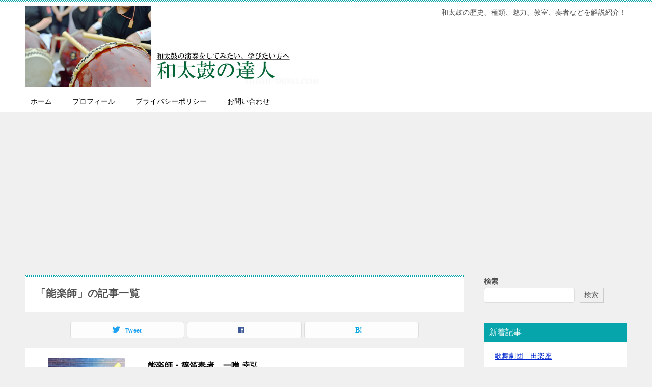

--- FILE ---
content_type: text/html; charset=UTF-8
request_url: https://shishi-taiko.com/tag/%E8%83%BD%E6%A5%BD%E5%B8%AB/
body_size: 13014
content:
<!doctype html>
<html dir="ltr" lang="ja"
	prefix="og: https://ogp.me/ns#"  class="col2">
<head>
	<meta charset="UTF-8">
	<meta name="viewport" content="width=device-width, initial-scale=1">
	<link rel="profile" href="http://gmpg.org/xfn/11">

	<script async src="https://pagead2.googlesyndication.com/pagead/js/adsbygoogle.js?client=ca-pub-8203326946571615"
     crossorigin="anonymous"></script>

	<title>能楽師 - 和太鼓の達人</title>

		<!-- All in One SEO 4.4.2 - aioseo.com -->
		<meta name="robots" content="max-image-preview:large" />
		<link rel="canonical" href="https://shishi-taiko.com/tag/%E8%83%BD%E6%A5%BD%E5%B8%AB/" />
		<meta name="generator" content="All in One SEO (AIOSEO) 4.4.2" />
		<script type="application/ld+json" class="aioseo-schema">
			{"@context":"https:\/\/schema.org","@graph":[{"@type":"BreadcrumbList","@id":"https:\/\/shishi-taiko.com\/tag\/%E8%83%BD%E6%A5%BD%E5%B8%AB\/#breadcrumblist","itemListElement":[{"@type":"ListItem","@id":"https:\/\/shishi-taiko.com\/#listItem","position":1,"item":{"@type":"WebPage","@id":"https:\/\/shishi-taiko.com\/","name":"\u30db\u30fc\u30e0","description":"\u548c\u592a\u9f13\u306e\u6f14\u594f\u3092\u3057\u3066\u307f\u305f\u3044\u30fb\u5b66\u3073\u305f\u3044\u3068\u601d\u3063\u3066\u3044\u308b\u65b9\u3078 \u548c\u592a\u9f13\u306e\u6b74\u53f2\u3001\u7a2e\u985e\u3001\u66f2\u3001\u7df4\u7fd2\u65b9\u6cd5\u3001\u6559\u5ba4\u3001\u594f\u8005\u306a\u3069\u3092\u89e3\u8aac\u7d39\u4ecb","url":"https:\/\/shishi-taiko.com\/"},"nextItem":"https:\/\/shishi-taiko.com\/tag\/%e8%83%bd%e6%a5%bd%e5%b8%ab\/#listItem"},{"@type":"ListItem","@id":"https:\/\/shishi-taiko.com\/tag\/%e8%83%bd%e6%a5%bd%e5%b8%ab\/#listItem","position":2,"item":{"@type":"WebPage","@id":"https:\/\/shishi-taiko.com\/tag\/%e8%83%bd%e6%a5%bd%e5%b8%ab\/","name":"\u80fd\u697d\u5e2b","url":"https:\/\/shishi-taiko.com\/tag\/%e8%83%bd%e6%a5%bd%e5%b8%ab\/"},"previousItem":"https:\/\/shishi-taiko.com\/#listItem"}]},{"@type":"CollectionPage","@id":"https:\/\/shishi-taiko.com\/tag\/%E8%83%BD%E6%A5%BD%E5%B8%AB\/#collectionpage","url":"https:\/\/shishi-taiko.com\/tag\/%E8%83%BD%E6%A5%BD%E5%B8%AB\/","name":"\u80fd\u697d\u5e2b - \u548c\u592a\u9f13\u306e\u9054\u4eba","inLanguage":"ja","isPartOf":{"@id":"https:\/\/shishi-taiko.com\/#website"},"breadcrumb":{"@id":"https:\/\/shishi-taiko.com\/tag\/%E8%83%BD%E6%A5%BD%E5%B8%AB\/#breadcrumblist"}},{"@type":"Organization","@id":"https:\/\/shishi-taiko.com\/#organization","name":"\u548c\u592a\u9f13\u306e\u9054\u4eba","url":"https:\/\/shishi-taiko.com\/","logo":{"@type":"ImageObject","url":"https:\/\/shishi-taiko.com\/wp-content\/uploads\/2022\/07\/center.jpg","@id":"https:\/\/shishi-taiko.com\/#organizationLogo","width":1000,"height":274},"image":{"@id":"https:\/\/shishi-taiko.com\/#organizationLogo"}},{"@type":"WebSite","@id":"https:\/\/shishi-taiko.com\/#website","url":"https:\/\/shishi-taiko.com\/","name":"\u548c\u592a\u9f13\u306e\u9054\u4eba","description":"\u548c\u592a\u9f13\u306e\u6b74\u53f2\u3001\u7a2e\u985e\u3001\u9b45\u529b\u3001\u6559\u5ba4\u3001\u594f\u8005\u306a\u3069\u3092\u89e3\u8aac\u7d39\u4ecb\uff01","inLanguage":"ja","publisher":{"@id":"https:\/\/shishi-taiko.com\/#organization"}}]}
		</script>
		<!-- All in One SEO -->

	<script>
		var shf = 1;
		var lso = 1;
		var ajaxurl = 'https://shishi-taiko.com/wp-admin/admin-ajax.php';
		var sns_cnt = false;
			</script>
	<link rel="alternate" type="application/rss+xml" title="和太鼓の達人 &raquo; フィード" href="https://shishi-taiko.com/feed/" />
<link rel="alternate" type="application/rss+xml" title="和太鼓の達人 &raquo; コメントフィード" href="https://shishi-taiko.com/comments/feed/" />
<link rel="alternate" type="application/rss+xml" title="和太鼓の達人 &raquo; 能楽師 タグのフィード" href="https://shishi-taiko.com/tag/%e8%83%bd%e6%a5%bd%e5%b8%ab/feed/" />
<style id='wp-img-auto-sizes-contain-inline-css' type='text/css'>
img:is([sizes=auto i],[sizes^="auto," i]){contain-intrinsic-size:3000px 1500px}
/*# sourceURL=wp-img-auto-sizes-contain-inline-css */
</style>
<style id='wp-emoji-styles-inline-css' type='text/css'>

	img.wp-smiley, img.emoji {
		display: inline !important;
		border: none !important;
		box-shadow: none !important;
		height: 1em !important;
		width: 1em !important;
		margin: 0 0.07em !important;
		vertical-align: -0.1em !important;
		background: none !important;
		padding: 0 !important;
	}
/*# sourceURL=wp-emoji-styles-inline-css */
</style>
<style id='wp-block-library-inline-css' type='text/css'>
:root{--wp-block-synced-color:#7a00df;--wp-block-synced-color--rgb:122,0,223;--wp-bound-block-color:var(--wp-block-synced-color);--wp-editor-canvas-background:#ddd;--wp-admin-theme-color:#007cba;--wp-admin-theme-color--rgb:0,124,186;--wp-admin-theme-color-darker-10:#006ba1;--wp-admin-theme-color-darker-10--rgb:0,107,160.5;--wp-admin-theme-color-darker-20:#005a87;--wp-admin-theme-color-darker-20--rgb:0,90,135;--wp-admin-border-width-focus:2px}@media (min-resolution:192dpi){:root{--wp-admin-border-width-focus:1.5px}}.wp-element-button{cursor:pointer}:root .has-very-light-gray-background-color{background-color:#eee}:root .has-very-dark-gray-background-color{background-color:#313131}:root .has-very-light-gray-color{color:#eee}:root .has-very-dark-gray-color{color:#313131}:root .has-vivid-green-cyan-to-vivid-cyan-blue-gradient-background{background:linear-gradient(135deg,#00d084,#0693e3)}:root .has-purple-crush-gradient-background{background:linear-gradient(135deg,#34e2e4,#4721fb 50%,#ab1dfe)}:root .has-hazy-dawn-gradient-background{background:linear-gradient(135deg,#faaca8,#dad0ec)}:root .has-subdued-olive-gradient-background{background:linear-gradient(135deg,#fafae1,#67a671)}:root .has-atomic-cream-gradient-background{background:linear-gradient(135deg,#fdd79a,#004a59)}:root .has-nightshade-gradient-background{background:linear-gradient(135deg,#330968,#31cdcf)}:root .has-midnight-gradient-background{background:linear-gradient(135deg,#020381,#2874fc)}:root{--wp--preset--font-size--normal:16px;--wp--preset--font-size--huge:42px}.has-regular-font-size{font-size:1em}.has-larger-font-size{font-size:2.625em}.has-normal-font-size{font-size:var(--wp--preset--font-size--normal)}.has-huge-font-size{font-size:var(--wp--preset--font-size--huge)}.has-text-align-center{text-align:center}.has-text-align-left{text-align:left}.has-text-align-right{text-align:right}.has-fit-text{white-space:nowrap!important}#end-resizable-editor-section{display:none}.aligncenter{clear:both}.items-justified-left{justify-content:flex-start}.items-justified-center{justify-content:center}.items-justified-right{justify-content:flex-end}.items-justified-space-between{justify-content:space-between}.screen-reader-text{border:0;clip-path:inset(50%);height:1px;margin:-1px;overflow:hidden;padding:0;position:absolute;width:1px;word-wrap:normal!important}.screen-reader-text:focus{background-color:#ddd;clip-path:none;color:#444;display:block;font-size:1em;height:auto;left:5px;line-height:normal;padding:15px 23px 14px;text-decoration:none;top:5px;width:auto;z-index:100000}html :where(.has-border-color){border-style:solid}html :where([style*=border-top-color]){border-top-style:solid}html :where([style*=border-right-color]){border-right-style:solid}html :where([style*=border-bottom-color]){border-bottom-style:solid}html :where([style*=border-left-color]){border-left-style:solid}html :where([style*=border-width]){border-style:solid}html :where([style*=border-top-width]){border-top-style:solid}html :where([style*=border-right-width]){border-right-style:solid}html :where([style*=border-bottom-width]){border-bottom-style:solid}html :where([style*=border-left-width]){border-left-style:solid}html :where(img[class*=wp-image-]){height:auto;max-width:100%}:where(figure){margin:0 0 1em}html :where(.is-position-sticky){--wp-admin--admin-bar--position-offset:var(--wp-admin--admin-bar--height,0px)}@media screen and (max-width:600px){html :where(.is-position-sticky){--wp-admin--admin-bar--position-offset:0px}}

/*# sourceURL=wp-block-library-inline-css */
</style><style id='wp-block-archives-inline-css' type='text/css'>
.wp-block-archives{box-sizing:border-box}.wp-block-archives-dropdown label{display:block}
/*# sourceURL=https://shishi-taiko.com/wp-includes/blocks/archives/style.min.css */
</style>
<style id='wp-block-categories-inline-css' type='text/css'>
.wp-block-categories{box-sizing:border-box}.wp-block-categories.alignleft{margin-right:2em}.wp-block-categories.alignright{margin-left:2em}.wp-block-categories.wp-block-categories-dropdown.aligncenter{text-align:center}.wp-block-categories .wp-block-categories__label{display:block;width:100%}
/*# sourceURL=https://shishi-taiko.com/wp-includes/blocks/categories/style.min.css */
</style>
<style id='wp-block-heading-inline-css' type='text/css'>
h1:where(.wp-block-heading).has-background,h2:where(.wp-block-heading).has-background,h3:where(.wp-block-heading).has-background,h4:where(.wp-block-heading).has-background,h5:where(.wp-block-heading).has-background,h6:where(.wp-block-heading).has-background{padding:1.25em 2.375em}h1.has-text-align-left[style*=writing-mode]:where([style*=vertical-lr]),h1.has-text-align-right[style*=writing-mode]:where([style*=vertical-rl]),h2.has-text-align-left[style*=writing-mode]:where([style*=vertical-lr]),h2.has-text-align-right[style*=writing-mode]:where([style*=vertical-rl]),h3.has-text-align-left[style*=writing-mode]:where([style*=vertical-lr]),h3.has-text-align-right[style*=writing-mode]:where([style*=vertical-rl]),h4.has-text-align-left[style*=writing-mode]:where([style*=vertical-lr]),h4.has-text-align-right[style*=writing-mode]:where([style*=vertical-rl]),h5.has-text-align-left[style*=writing-mode]:where([style*=vertical-lr]),h5.has-text-align-right[style*=writing-mode]:where([style*=vertical-rl]),h6.has-text-align-left[style*=writing-mode]:where([style*=vertical-lr]),h6.has-text-align-right[style*=writing-mode]:where([style*=vertical-rl]){rotate:180deg}
/*# sourceURL=https://shishi-taiko.com/wp-includes/blocks/heading/style.min.css */
</style>
<style id='wp-block-latest-posts-inline-css' type='text/css'>
.wp-block-latest-posts{box-sizing:border-box}.wp-block-latest-posts.alignleft{margin-right:2em}.wp-block-latest-posts.alignright{margin-left:2em}.wp-block-latest-posts.wp-block-latest-posts__list{list-style:none}.wp-block-latest-posts.wp-block-latest-posts__list li{clear:both;overflow-wrap:break-word}.wp-block-latest-posts.is-grid{display:flex;flex-wrap:wrap}.wp-block-latest-posts.is-grid li{margin:0 1.25em 1.25em 0;width:100%}@media (min-width:600px){.wp-block-latest-posts.columns-2 li{width:calc(50% - .625em)}.wp-block-latest-posts.columns-2 li:nth-child(2n){margin-right:0}.wp-block-latest-posts.columns-3 li{width:calc(33.33333% - .83333em)}.wp-block-latest-posts.columns-3 li:nth-child(3n){margin-right:0}.wp-block-latest-posts.columns-4 li{width:calc(25% - .9375em)}.wp-block-latest-posts.columns-4 li:nth-child(4n){margin-right:0}.wp-block-latest-posts.columns-5 li{width:calc(20% - 1em)}.wp-block-latest-posts.columns-5 li:nth-child(5n){margin-right:0}.wp-block-latest-posts.columns-6 li{width:calc(16.66667% - 1.04167em)}.wp-block-latest-posts.columns-6 li:nth-child(6n){margin-right:0}}:root :where(.wp-block-latest-posts.is-grid){padding:0}:root :where(.wp-block-latest-posts.wp-block-latest-posts__list){padding-left:0}.wp-block-latest-posts__post-author,.wp-block-latest-posts__post-date{display:block;font-size:.8125em}.wp-block-latest-posts__post-excerpt,.wp-block-latest-posts__post-full-content{margin-bottom:1em;margin-top:.5em}.wp-block-latest-posts__featured-image a{display:inline-block}.wp-block-latest-posts__featured-image img{height:auto;max-width:100%;width:auto}.wp-block-latest-posts__featured-image.alignleft{float:left;margin-right:1em}.wp-block-latest-posts__featured-image.alignright{float:right;margin-left:1em}.wp-block-latest-posts__featured-image.aligncenter{margin-bottom:1em;text-align:center}
/*# sourceURL=https://shishi-taiko.com/wp-includes/blocks/latest-posts/style.min.css */
</style>
<style id='wp-block-search-inline-css' type='text/css'>
.wp-block-search__button{margin-left:10px;word-break:normal}.wp-block-search__button.has-icon{line-height:0}.wp-block-search__button svg{height:1.25em;min-height:24px;min-width:24px;width:1.25em;fill:currentColor;vertical-align:text-bottom}:where(.wp-block-search__button){border:1px solid #ccc;padding:6px 10px}.wp-block-search__inside-wrapper{display:flex;flex:auto;flex-wrap:nowrap;max-width:100%}.wp-block-search__label{width:100%}.wp-block-search.wp-block-search__button-only .wp-block-search__button{box-sizing:border-box;display:flex;flex-shrink:0;justify-content:center;margin-left:0;max-width:100%}.wp-block-search.wp-block-search__button-only .wp-block-search__inside-wrapper{min-width:0!important;transition-property:width}.wp-block-search.wp-block-search__button-only .wp-block-search__input{flex-basis:100%;transition-duration:.3s}.wp-block-search.wp-block-search__button-only.wp-block-search__searchfield-hidden,.wp-block-search.wp-block-search__button-only.wp-block-search__searchfield-hidden .wp-block-search__inside-wrapper{overflow:hidden}.wp-block-search.wp-block-search__button-only.wp-block-search__searchfield-hidden .wp-block-search__input{border-left-width:0!important;border-right-width:0!important;flex-basis:0;flex-grow:0;margin:0;min-width:0!important;padding-left:0!important;padding-right:0!important;width:0!important}:where(.wp-block-search__input){appearance:none;border:1px solid #949494;flex-grow:1;font-family:inherit;font-size:inherit;font-style:inherit;font-weight:inherit;letter-spacing:inherit;line-height:inherit;margin-left:0;margin-right:0;min-width:3rem;padding:8px;text-decoration:unset!important;text-transform:inherit}:where(.wp-block-search__button-inside .wp-block-search__inside-wrapper){background-color:#fff;border:1px solid #949494;box-sizing:border-box;padding:4px}:where(.wp-block-search__button-inside .wp-block-search__inside-wrapper) .wp-block-search__input{border:none;border-radius:0;padding:0 4px}:where(.wp-block-search__button-inside .wp-block-search__inside-wrapper) .wp-block-search__input:focus{outline:none}:where(.wp-block-search__button-inside .wp-block-search__inside-wrapper) :where(.wp-block-search__button){padding:4px 8px}.wp-block-search.aligncenter .wp-block-search__inside-wrapper{margin:auto}.wp-block[data-align=right] .wp-block-search.wp-block-search__button-only .wp-block-search__inside-wrapper{float:right}
/*# sourceURL=https://shishi-taiko.com/wp-includes/blocks/search/style.min.css */
</style>
<style id='wp-block-search-theme-inline-css' type='text/css'>
.wp-block-search .wp-block-search__label{font-weight:700}.wp-block-search__button{border:1px solid #ccc;padding:.375em .625em}
/*# sourceURL=https://shishi-taiko.com/wp-includes/blocks/search/theme.min.css */
</style>
<style id='wp-block-group-inline-css' type='text/css'>
.wp-block-group{box-sizing:border-box}:where(.wp-block-group.wp-block-group-is-layout-constrained){position:relative}
/*# sourceURL=https://shishi-taiko.com/wp-includes/blocks/group/style.min.css */
</style>
<style id='wp-block-group-theme-inline-css' type='text/css'>
:where(.wp-block-group.has-background){padding:1.25em 2.375em}
/*# sourceURL=https://shishi-taiko.com/wp-includes/blocks/group/theme.min.css */
</style>
<style id='global-styles-inline-css' type='text/css'>
:root{--wp--preset--aspect-ratio--square: 1;--wp--preset--aspect-ratio--4-3: 4/3;--wp--preset--aspect-ratio--3-4: 3/4;--wp--preset--aspect-ratio--3-2: 3/2;--wp--preset--aspect-ratio--2-3: 2/3;--wp--preset--aspect-ratio--16-9: 16/9;--wp--preset--aspect-ratio--9-16: 9/16;--wp--preset--color--black: #000000;--wp--preset--color--cyan-bluish-gray: #abb8c3;--wp--preset--color--white: #ffffff;--wp--preset--color--pale-pink: #f78da7;--wp--preset--color--vivid-red: #cf2e2e;--wp--preset--color--luminous-vivid-orange: #ff6900;--wp--preset--color--luminous-vivid-amber: #fcb900;--wp--preset--color--light-green-cyan: #7bdcb5;--wp--preset--color--vivid-green-cyan: #00d084;--wp--preset--color--pale-cyan-blue: #8ed1fc;--wp--preset--color--vivid-cyan-blue: #0693e3;--wp--preset--color--vivid-purple: #9b51e0;--wp--preset--gradient--vivid-cyan-blue-to-vivid-purple: linear-gradient(135deg,rgb(6,147,227) 0%,rgb(155,81,224) 100%);--wp--preset--gradient--light-green-cyan-to-vivid-green-cyan: linear-gradient(135deg,rgb(122,220,180) 0%,rgb(0,208,130) 100%);--wp--preset--gradient--luminous-vivid-amber-to-luminous-vivid-orange: linear-gradient(135deg,rgb(252,185,0) 0%,rgb(255,105,0) 100%);--wp--preset--gradient--luminous-vivid-orange-to-vivid-red: linear-gradient(135deg,rgb(255,105,0) 0%,rgb(207,46,46) 100%);--wp--preset--gradient--very-light-gray-to-cyan-bluish-gray: linear-gradient(135deg,rgb(238,238,238) 0%,rgb(169,184,195) 100%);--wp--preset--gradient--cool-to-warm-spectrum: linear-gradient(135deg,rgb(74,234,220) 0%,rgb(151,120,209) 20%,rgb(207,42,186) 40%,rgb(238,44,130) 60%,rgb(251,105,98) 80%,rgb(254,248,76) 100%);--wp--preset--gradient--blush-light-purple: linear-gradient(135deg,rgb(255,206,236) 0%,rgb(152,150,240) 100%);--wp--preset--gradient--blush-bordeaux: linear-gradient(135deg,rgb(254,205,165) 0%,rgb(254,45,45) 50%,rgb(107,0,62) 100%);--wp--preset--gradient--luminous-dusk: linear-gradient(135deg,rgb(255,203,112) 0%,rgb(199,81,192) 50%,rgb(65,88,208) 100%);--wp--preset--gradient--pale-ocean: linear-gradient(135deg,rgb(255,245,203) 0%,rgb(182,227,212) 50%,rgb(51,167,181) 100%);--wp--preset--gradient--electric-grass: linear-gradient(135deg,rgb(202,248,128) 0%,rgb(113,206,126) 100%);--wp--preset--gradient--midnight: linear-gradient(135deg,rgb(2,3,129) 0%,rgb(40,116,252) 100%);--wp--preset--font-size--small: 13px;--wp--preset--font-size--medium: 20px;--wp--preset--font-size--large: 36px;--wp--preset--font-size--x-large: 42px;--wp--preset--spacing--20: 0.44rem;--wp--preset--spacing--30: 0.67rem;--wp--preset--spacing--40: 1rem;--wp--preset--spacing--50: 1.5rem;--wp--preset--spacing--60: 2.25rem;--wp--preset--spacing--70: 3.38rem;--wp--preset--spacing--80: 5.06rem;--wp--preset--shadow--natural: 6px 6px 9px rgba(0, 0, 0, 0.2);--wp--preset--shadow--deep: 12px 12px 50px rgba(0, 0, 0, 0.4);--wp--preset--shadow--sharp: 6px 6px 0px rgba(0, 0, 0, 0.2);--wp--preset--shadow--outlined: 6px 6px 0px -3px rgb(255, 255, 255), 6px 6px rgb(0, 0, 0);--wp--preset--shadow--crisp: 6px 6px 0px rgb(0, 0, 0);}:where(.is-layout-flex){gap: 0.5em;}:where(.is-layout-grid){gap: 0.5em;}body .is-layout-flex{display: flex;}.is-layout-flex{flex-wrap: wrap;align-items: center;}.is-layout-flex > :is(*, div){margin: 0;}body .is-layout-grid{display: grid;}.is-layout-grid > :is(*, div){margin: 0;}:where(.wp-block-columns.is-layout-flex){gap: 2em;}:where(.wp-block-columns.is-layout-grid){gap: 2em;}:where(.wp-block-post-template.is-layout-flex){gap: 1.25em;}:where(.wp-block-post-template.is-layout-grid){gap: 1.25em;}.has-black-color{color: var(--wp--preset--color--black) !important;}.has-cyan-bluish-gray-color{color: var(--wp--preset--color--cyan-bluish-gray) !important;}.has-white-color{color: var(--wp--preset--color--white) !important;}.has-pale-pink-color{color: var(--wp--preset--color--pale-pink) !important;}.has-vivid-red-color{color: var(--wp--preset--color--vivid-red) !important;}.has-luminous-vivid-orange-color{color: var(--wp--preset--color--luminous-vivid-orange) !important;}.has-luminous-vivid-amber-color{color: var(--wp--preset--color--luminous-vivid-amber) !important;}.has-light-green-cyan-color{color: var(--wp--preset--color--light-green-cyan) !important;}.has-vivid-green-cyan-color{color: var(--wp--preset--color--vivid-green-cyan) !important;}.has-pale-cyan-blue-color{color: var(--wp--preset--color--pale-cyan-blue) !important;}.has-vivid-cyan-blue-color{color: var(--wp--preset--color--vivid-cyan-blue) !important;}.has-vivid-purple-color{color: var(--wp--preset--color--vivid-purple) !important;}.has-black-background-color{background-color: var(--wp--preset--color--black) !important;}.has-cyan-bluish-gray-background-color{background-color: var(--wp--preset--color--cyan-bluish-gray) !important;}.has-white-background-color{background-color: var(--wp--preset--color--white) !important;}.has-pale-pink-background-color{background-color: var(--wp--preset--color--pale-pink) !important;}.has-vivid-red-background-color{background-color: var(--wp--preset--color--vivid-red) !important;}.has-luminous-vivid-orange-background-color{background-color: var(--wp--preset--color--luminous-vivid-orange) !important;}.has-luminous-vivid-amber-background-color{background-color: var(--wp--preset--color--luminous-vivid-amber) !important;}.has-light-green-cyan-background-color{background-color: var(--wp--preset--color--light-green-cyan) !important;}.has-vivid-green-cyan-background-color{background-color: var(--wp--preset--color--vivid-green-cyan) !important;}.has-pale-cyan-blue-background-color{background-color: var(--wp--preset--color--pale-cyan-blue) !important;}.has-vivid-cyan-blue-background-color{background-color: var(--wp--preset--color--vivid-cyan-blue) !important;}.has-vivid-purple-background-color{background-color: var(--wp--preset--color--vivid-purple) !important;}.has-black-border-color{border-color: var(--wp--preset--color--black) !important;}.has-cyan-bluish-gray-border-color{border-color: var(--wp--preset--color--cyan-bluish-gray) !important;}.has-white-border-color{border-color: var(--wp--preset--color--white) !important;}.has-pale-pink-border-color{border-color: var(--wp--preset--color--pale-pink) !important;}.has-vivid-red-border-color{border-color: var(--wp--preset--color--vivid-red) !important;}.has-luminous-vivid-orange-border-color{border-color: var(--wp--preset--color--luminous-vivid-orange) !important;}.has-luminous-vivid-amber-border-color{border-color: var(--wp--preset--color--luminous-vivid-amber) !important;}.has-light-green-cyan-border-color{border-color: var(--wp--preset--color--light-green-cyan) !important;}.has-vivid-green-cyan-border-color{border-color: var(--wp--preset--color--vivid-green-cyan) !important;}.has-pale-cyan-blue-border-color{border-color: var(--wp--preset--color--pale-cyan-blue) !important;}.has-vivid-cyan-blue-border-color{border-color: var(--wp--preset--color--vivid-cyan-blue) !important;}.has-vivid-purple-border-color{border-color: var(--wp--preset--color--vivid-purple) !important;}.has-vivid-cyan-blue-to-vivid-purple-gradient-background{background: var(--wp--preset--gradient--vivid-cyan-blue-to-vivid-purple) !important;}.has-light-green-cyan-to-vivid-green-cyan-gradient-background{background: var(--wp--preset--gradient--light-green-cyan-to-vivid-green-cyan) !important;}.has-luminous-vivid-amber-to-luminous-vivid-orange-gradient-background{background: var(--wp--preset--gradient--luminous-vivid-amber-to-luminous-vivid-orange) !important;}.has-luminous-vivid-orange-to-vivid-red-gradient-background{background: var(--wp--preset--gradient--luminous-vivid-orange-to-vivid-red) !important;}.has-very-light-gray-to-cyan-bluish-gray-gradient-background{background: var(--wp--preset--gradient--very-light-gray-to-cyan-bluish-gray) !important;}.has-cool-to-warm-spectrum-gradient-background{background: var(--wp--preset--gradient--cool-to-warm-spectrum) !important;}.has-blush-light-purple-gradient-background{background: var(--wp--preset--gradient--blush-light-purple) !important;}.has-blush-bordeaux-gradient-background{background: var(--wp--preset--gradient--blush-bordeaux) !important;}.has-luminous-dusk-gradient-background{background: var(--wp--preset--gradient--luminous-dusk) !important;}.has-pale-ocean-gradient-background{background: var(--wp--preset--gradient--pale-ocean) !important;}.has-electric-grass-gradient-background{background: var(--wp--preset--gradient--electric-grass) !important;}.has-midnight-gradient-background{background: var(--wp--preset--gradient--midnight) !important;}.has-small-font-size{font-size: var(--wp--preset--font-size--small) !important;}.has-medium-font-size{font-size: var(--wp--preset--font-size--medium) !important;}.has-large-font-size{font-size: var(--wp--preset--font-size--large) !important;}.has-x-large-font-size{font-size: var(--wp--preset--font-size--x-large) !important;}
/*# sourceURL=global-styles-inline-css */
</style>

<style id='classic-theme-styles-inline-css' type='text/css'>
/*! This file is auto-generated */
.wp-block-button__link{color:#fff;background-color:#32373c;border-radius:9999px;box-shadow:none;text-decoration:none;padding:calc(.667em + 2px) calc(1.333em + 2px);font-size:1.125em}.wp-block-file__button{background:#32373c;color:#fff;text-decoration:none}
/*# sourceURL=/wp-includes/css/classic-themes.min.css */
</style>
<link rel='stylesheet' id='contact-form-7-css' href='https://shishi-taiko.com/wp-content/plugins/contact-form-7/includes/css/styles.css?ver=5.7.7' type='text/css' media='all' />
<link rel='stylesheet' id='keni-style-css' href='https://shishi-taiko.com/wp-content/themes/keni80_wp_standard_all_202207230648/style.css?ver=6.9' type='text/css' media='all' />
<link rel='stylesheet' id='keni_base-css' href='https://shishi-taiko.com/wp-content/themes/keni80_wp_standard_all_202207230648/base.css?ver=6.9' type='text/css' media='all' />
<link rel='stylesheet' id='keni-advanced-css' href='https://shishi-taiko.com/wp-content/themes/keni80_wp_standard_all_202207230648/advanced.css?ver=6.9' type='text/css' media='all' />
<link rel='stylesheet' id='keni_base_default-css' href='https://shishi-taiko.com/wp-content/themes/keni80_wp_standard_all_202207230648/default-style.css?ver=6.9' type='text/css' media='all' />
<link rel='stylesheet' id='recent-posts-widget-with-thumbnails-public-style-css' href='https://shishi-taiko.com/wp-content/plugins/recent-posts-widget-with-thumbnails/public.css?ver=7.1.1' type='text/css' media='all' />
<link rel="canonical" href="http://shishi-taiko.com/tag/%e8%83%bd%e6%a5%bd%e5%b8%ab/" />
<link rel="https://api.w.org/" href="https://shishi-taiko.com/wp-json/" /><link rel="alternate" title="JSON" type="application/json" href="https://shishi-taiko.com/wp-json/wp/v2/tags/580" /><link rel="EditURI" type="application/rsd+xml" title="RSD" href="https://shishi-taiko.com/xmlrpc.php?rsd" />
<meta name="description" content="和太鼓の達人の「能楽師」の記事一覧です。和太鼓の歴史、種類、魅力、教室、奏者などを解説紹介！">
		<!--OGP-->
		<meta property="og:type" content="article" />
<meta property="og:url" content="https://shishi-taiko.com/tag/%e8%83%bd%e6%a5%bd%e5%b8%ab/" />
		<meta property="og:title" content="「能楽師」の記事一覧"/>
		<meta property="og:description" content="和太鼓の達人の「能楽師」の記事一覧です。和太鼓の歴史、種類、魅力、教室、奏者などを解説紹介！">
		<meta property="og:site_name" content="和太鼓の達人">
		<meta property="og:image" content="">
				<meta property="og:locale" content="ja_JP">
				<!--OGP-->
		<!-- この URL で利用できる AMP HTML バージョンはありません。 --><link rel="icon" href="https://shishi-taiko.com/wp-content/uploads/2022/07/002-6-768x576-2-e1658634823800-150x150.jpg" sizes="32x32" />
<link rel="icon" href="https://shishi-taiko.com/wp-content/uploads/2022/07/002-6-768x576-2-e1658634823800-300x300.jpg" sizes="192x192" />
<link rel="apple-touch-icon" href="https://shishi-taiko.com/wp-content/uploads/2022/07/002-6-768x576-2-e1658634823800-300x300.jpg" />
<meta name="msapplication-TileImage" content="https://shishi-taiko.com/wp-content/uploads/2022/07/002-6-768x576-2-e1658634823800-300x300.jpg" />
</head>

<body class="archive tag tag-580 wp-custom-logo wp-theme-keni80_wp_standard_all_202207230648"><!--ページの属性-->

<div id="top" class="keni-container">

<!--▼▼ ヘッダー ▼▼-->
<div class="keni-header_wrap">
	<div class="keni-header_outer">
		
		<header class="keni-header keni-header_col1">
			<div class="keni-header_inner">

							<p class="site-title"><a href="https://shishi-taiko.com/" rel="home"><img src="https://shishi-taiko.com/wp-content/uploads/2022/07/center.jpg" alt="和太鼓の達人"width='1000' height='274'></a></p>
			
			<div class="keni-header_cont">
			<p class="site-description">和太鼓の歴史、種類、魅力、教室、奏者などを解説紹介！</p>			</div>

			</div><!--keni-header_inner-->
		</header><!--keni-header-->	</div><!--keni-header_outer-->
</div><!--keni-header_wrap-->
<!--▲▲ ヘッダー ▲▲-->

<div id="click-space"></div>

<!--▼▼ グローバルナビ ▼▼-->
<div class="keni-gnav_wrap">
	<div class="keni-gnav_outer">
		<nav class="keni-gnav">
			<div class="keni-gnav_inner">

				<ul id="menu" class="keni-gnav_cont">
				<li id="menu-item-6404" class="menu-item menu-item-type-custom menu-item-object-custom menu-item-home menu-item-6404"><a href="https://shishi-taiko.com/">ホーム</a></li>
<li id="menu-item-6407" class="menu-item menu-item-type-post_type menu-item-object-page menu-item-6407"><a href="https://shishi-taiko.com/profile/">プロフィール</a></li>
<li id="menu-item-6406" class="menu-item menu-item-type-post_type menu-item-object-page menu-item-6406"><a href="https://shishi-taiko.com/%e3%83%97%e3%83%a9%e3%82%a4%e3%83%90%e3%82%b7%e3%83%bc%e3%83%9d%e3%83%aa%e3%82%b7%e3%83%bc/">プライバシーポリシー</a></li>
<li id="menu-item-6405" class="menu-item menu-item-type-post_type menu-item-object-page menu-item-6405"><a href="https://shishi-taiko.com/%e3%81%8a%e5%95%8f%e3%81%84%e5%90%88%e3%82%8f%e3%81%9b/">お問い合わせ</a></li>
				<li class="menu-search"><div class="search-box">
	<form role="search" method="get" id="keni_search" class="searchform" action="https://shishi-taiko.com/">
		<input type="text" value="" name="s" aria-label="検索"><button class="btn-search"><img src="https://shishi-taiko.com/wp-content/themes/keni80_wp_standard_all_202207230648/images/icon/search_black.svg" width="18" height="18" alt="検索"></button>
	</form>
</div></li>
				</ul>
			</div>
			<div class="keni-gnav_btn_wrap">
				<div class="keni-gnav_btn"><span class="keni-gnav_btn_icon-open"></span></div>
			</div>
		</nav>
	</div>
</div>



<div class="keni-main_wrap">
	<div class="keni-main_outer">
		<!--▼▼ メインコンテンツ ▼▼-->
		<main id="main" class="keni-main">
			<div class="keni-main_inner">
				<div class="archive_title_wrap">
					<h1 class="archive_title">「能楽師」の記事一覧</h1>				</div>

				<aside class="free-area free-area_before-title">
									</aside><!-- #secondary -->

																<aside class="sns-btn_wrap sns-btn_wrap_s">
                    		<div class="sns-btn_tw" data-url="https://shishi-taiko.com/tag/%e8%83%bd%e6%a5%bd%e5%b8%ab/" data-title="%E3%80%8C%E8%83%BD%E6%A5%BD%E5%B8%AB%E3%80%8D%E3%81%AE%E8%A8%98%E4%BA%8B%E4%B8%80%E8%A6%A7"></div>
		<div class="sns-btn_fb" data-url="https://shishi-taiko.com/tag/%e8%83%bd%e6%a5%bd%e5%b8%ab/" data-title="%E3%80%8C%E8%83%BD%E6%A5%BD%E5%B8%AB%E3%80%8D%E3%81%AE%E8%A8%98%E4%BA%8B%E4%B8%80%E8%A6%A7"></div>
		<div class="sns-btn_hatena" data-url="https://shishi-taiko.com/tag/%e8%83%bd%e6%a5%bd%e5%b8%ab/" data-title="%E3%80%8C%E8%83%BD%E6%A5%BD%E5%B8%AB%E3%80%8D%E3%81%AE%E8%A8%98%E4%BA%8B%E4%B8%80%E8%A6%A7"></div>
						</aside>
				
										<div class="keni-section_wrap keni-section_wrap_style02"><div class="keni-section"><div class="entry-list entry-list_style01">
<article id="post-5593" class="post-5593 post type-post status-publish format-standard has-post-thumbnail category-ensou category-puro tag-562 tag-579 tag-580 entry-list_item">
	<div class="entry">
		<figure class="entry_thumb">
			<a href="https://shishi-taiko.com/2019/12/20/issoyukihiro/">
								<img width="150" height="150" src="https://shishi-taiko.com/wp-content/uploads/2019/12/0ffa83bf26105bd4559430e3cdb1b9cc_s-150x150-1.jpg" class="attachment-post-thumbnail size-post-thumbnail wp-post-image" alt="" loading="lazy" decoding="async" />								</a>
		</figure>
		<div class="entry_inner">
			<h2 class="entry_title"><a href="https://shishi-taiko.com/2019/12/20/issoyukihiro/">能楽師・篠笛奏者　一噌 幸弘</a></h2>
			<div class="entry_status">
		<ul class="entry_date">
		<li class="entry_date_item">更新日：<time itemprop="dateModified" datetime="2022-07-31T04:11:51+09:00" content="2022-07-31T04:11:51+09:00">2022年7月31日</time></li>		<li class="entry_date_item">公開日：<time itemprop="datePublished" datetime="2019-12-20T00:50:02+09:00" content="2019-12-20T00:50:02+09:00">2019年12月20日</time></li>	</ul>
		<ul class="entry_category">
		<li class="entry_category_item ensou" style="background-color: #f0efe9;"><a href="https://shishi-taiko.com/category/ensou/" style="color: #0329ce;">和太鼓をはじめたい方へ</a></li><li class="entry_category_item puro" style="background-color: #f0efe9;"><a href="https://shishi-taiko.com/category/ensou/puro/" style="color: #0329ce;">和太鼓のプロ</a></li>	</ul>
</div>
			<div class="entry_description">
			能楽師として第一線で活躍する一方、篠笛、自ら考案した田楽笛など和洋各種の笛のもつ可能性をひろげるべく演奏・作曲活動を行っています。その研ぎ澄まされた一音が切り開く世界は日本の伝統音楽・西洋音楽といった古今東西のジャンルの壁を突き破り、普遍的で可能性に満ちた豊かな表現として世界中から注目を集めています。			</div>
			<div class="ently_read-more">
				<a href="https://shishi-taiko.com/2019/12/20/issoyukihiro/" class="btn dir-arw_r"><span class="icon_arrow_s_right"></span>続きを読む</a>
			</div>
		</div>
				<aside class="sns-btn_wrap">
			<div class="sns-btn_tw" data-url="https://shishi-taiko.com/2019/12/20/issoyukihiro/" data-title="%E8%83%BD%E6%A5%BD%E5%B8%AB+-+%E5%92%8C%E5%A4%AA%E9%BC%93%E3%81%AE%E9%81%94%E4%BA%BA"></div>
		<div class="sns-btn_fb" data-url="https://shishi-taiko.com/2019/12/20/issoyukihiro/" data-title="%E8%83%BD%E6%A5%BD%E5%B8%AB+-+%E5%92%8C%E5%A4%AA%E9%BC%93%E3%81%AE%E9%81%94%E4%BA%BA"></div>
		<div class="sns-btn_hatena" data-url="https://shishi-taiko.com/2019/12/20/issoyukihiro/" data-title="%E8%83%BD%E6%A5%BD%E5%B8%AB+-+%E5%92%8C%E5%A4%AA%E9%BC%93%E3%81%AE%E9%81%94%E4%BA%BA"></div>
		</aside>			</div>
</article>
</div></div></div>
			<aside class="free-area free-area_after-cont">
							</aside><!-- #secondary -->
		</div><!--keni-main_inner-->
	</main><!--keni-main-->


<aside id="secondary" class="keni-sub">
	<div id="block-2" class="keni-section_wrap widget widget_block widget_search"><section class="keni-section"><form role="search" method="get" action="https://shishi-taiko.com/" class="wp-block-search__button-outside wp-block-search__text-button wp-block-search"    ><label class="wp-block-search__label" for="wp-block-search__input-1" >検索</label><div class="wp-block-search__inside-wrapper" ><input class="wp-block-search__input" id="wp-block-search__input-1" placeholder="" value="" type="search" name="s" required /><button aria-label="検索" class="wp-block-search__button wp-element-button" type="submit" >検索</button></div></form></section></div><div id="block-4" class="keni-section_wrap widget widget_block"><section class="keni-section">
<div class="wp-block-group"><div class="wp-block-group__inner-container is-layout-flow wp-block-group-is-layout-flow">
<h2 class="wp-block-heading">新着記事</h2>


<ul class="wp-block-latest-posts__list wp-block-latest-posts"><li><a class="wp-block-latest-posts__post-title" href="https://shishi-taiko.com/2022/10/28/dengakuza/">歌舞劇団　田楽座</a></li>
<li><a class="wp-block-latest-posts__post-title" href="https://shishi-taiko.com/2022/07/31/imafukuyu/">今福　優</a></li>
<li><a class="wp-block-latest-posts__post-title" href="https://shishi-taiko.com/2021/01/20/tabarayuki-2/">和太鼓奏者　田原由紀</a></li>
<li><a class="wp-block-latest-posts__post-title" href="https://shishi-taiko.com/2021/01/20/aunhide/">ＡＵＮ＆ＨＩＤＥ</a></li>
<li><a class="wp-block-latest-posts__post-title" href="https://shishi-taiko.com/2021/01/17/tenko/">レビューHTB天鼓</a></li>
</ul></div></div>
</section></div><div id="block-6" class="keni-section_wrap widget widget_block"><section class="keni-section">
<div class="wp-block-group"><div class="wp-block-group__inner-container is-layout-flow wp-block-group-is-layout-flow">
<h2 class="wp-block-heading">カテゴリー</h2>


<ul class="wp-block-categories-list wp-block-categories">	<li class="cat-item cat-item-15"><a href="https://shishi-taiko.com/category/ensou/miryoku/">和太鼓の魅力</a>
</li>
	<li class="cat-item cat-item-16"><a href="https://shishi-taiko.com/category/ensou/kyositu/hokkaidotohoku/">北海道・東北</a>
</li>
	<li class="cat-item cat-item-1"><a href="https://shishi-taiko.com/category/uncategorized/">未分類</a>
</li>
	<li class="cat-item cat-item-17"><a href="https://shishi-taiko.com/category/ensou/kyositu/kantou/">関東</a>
</li>
	<li class="cat-item cat-item-2"><a href="https://shishi-taiko.com/category/kiso/">和太鼓の基礎知識</a>
</li>
	<li class="cat-item cat-item-18"><a href="https://shishi-taiko.com/category/ensou/kyositu/tyubukinki/">中部・近畿</a>
</li>
	<li class="cat-item cat-item-3"><a href="https://shishi-taiko.com/category/kiso/rekishi/">和太鼓の歴史</a>
</li>
	<li class="cat-item cat-item-19"><a href="https://shishi-taiko.com/category/ensou/kyositu/tyugokushikoku/">中国・四国</a>
</li>
	<li class="cat-item cat-item-4"><a href="https://shishi-taiko.com/category/ensou/">和太鼓をはじめたい方へ</a>
</li>
	<li class="cat-item cat-item-20"><a href="https://shishi-taiko.com/category/ensou/kyositu/kyusyuokinawa/">九州・沖縄</a>
</li>
	<li class="cat-item cat-item-5"><a href="https://shishi-taiko.com/category/kiso/syurui/">和太鼓の種類</a>
</li>
	<li class="cat-item cat-item-6"><a href="https://shishi-taiko.com/category/ensou/rensyu/">和太鼓の練習方法</a>
</li>
	<li class="cat-item cat-item-7"><a href="https://shishi-taiko.com/category/kiso/dougu/">和太鼓演奏の道具</a>
</li>
	<li class="cat-item cat-item-8"><a href="https://shishi-taiko.com/category/ensou/kyoku/">和太鼓の曲</a>
</li>
	<li class="cat-item cat-item-9"><a href="https://shishi-taiko.com/category/ensou/group/">グループ結成</a>
</li>
	<li class="cat-item cat-item-10"><a href="https://shishi-taiko.com/category/kiso/hokan/">和太鼓の取り扱い</a>
</li>
	<li class="cat-item cat-item-11"><a href="https://shishi-taiko.com/category/kiso/qa/">和太鼓のＱ＆Ａ</a>
</li>
	<li class="cat-item cat-item-12"><a href="https://shishi-taiko.com/category/ensou/kyositu/">和太鼓教室</a>
</li>
	<li class="cat-item cat-item-13"><a href="https://shishi-taiko.com/category/ensou/puro/">和太鼓のプロ</a>
</li>
	<li class="cat-item cat-item-14"><a href="https://shishi-taiko.com/category/kiso/arekore/">和太鼓あれこれ</a>
</li>
</ul>


<div class="wp-block-group"><div class="wp-block-group__inner-container is-layout-flow wp-block-group-is-layout-flow">
<h2 class="wp-block-heading">アーカイブ</h2>


<ul class="wp-block-archives-list wp-block-archives">	<li><a href='https://shishi-taiko.com/2022/10/'>2022年10月</a></li>
	<li><a href='https://shishi-taiko.com/2022/07/'>2022年7月</a></li>
	<li><a href='https://shishi-taiko.com/2021/01/'>2021年1月</a></li>
	<li><a href='https://shishi-taiko.com/2020/09/'>2020年9月</a></li>
	<li><a href='https://shishi-taiko.com/2020/08/'>2020年8月</a></li>
	<li><a href='https://shishi-taiko.com/2020/07/'>2020年7月</a></li>
	<li><a href='https://shishi-taiko.com/2020/06/'>2020年6月</a></li>
	<li><a href='https://shishi-taiko.com/2020/04/'>2020年4月</a></li>
	<li><a href='https://shishi-taiko.com/2020/03/'>2020年3月</a></li>
	<li><a href='https://shishi-taiko.com/2020/02/'>2020年2月</a></li>
	<li><a href='https://shishi-taiko.com/2020/01/'>2020年1月</a></li>
	<li><a href='https://shishi-taiko.com/2019/12/'>2019年12月</a></li>
	<li><a href='https://shishi-taiko.com/2019/11/'>2019年11月</a></li>
	<li><a href='https://shishi-taiko.com/2019/08/'>2019年8月</a></li>
	<li><a href='https://shishi-taiko.com/2019/07/'>2019年7月</a></li>
	<li><a href='https://shishi-taiko.com/2019/06/'>2019年6月</a></li>
	<li><a href='https://shishi-taiko.com/2019/05/'>2019年5月</a></li>
	<li><a href='https://shishi-taiko.com/2019/04/'>2019年4月</a></li>
	<li><a href='https://shishi-taiko.com/2019/03/'>2019年3月</a></li>
	<li><a href='https://shishi-taiko.com/2019/02/'>2019年2月</a></li>
	<li><a href='https://shishi-taiko.com/2019/01/'>2019年1月</a></li>
</ul></div></div>
</div></div>
</section></div></aside><!-- #secondary -->

	<!--▲▲ メインコンテンツ ▲▲-->


	</div><!--keni-main_outer-->
</div><!--keni-main_wrap-->

<!--▼▼ パン屑リスト ▼▼-->
<div class="keni-breadcrumb-list_wrap">
	<div class="keni-breadcrumb-list_outer">
		<nav class="keni-breadcrumb-list">
			<ol class="keni-breadcrumb-list_inner" itemscope itemtype="http://schema.org/BreadcrumbList">
				<li itemprop="itemListElement" itemscope itemtype="http://schema.org/ListItem">
					<a itemprop="item" href="https://shishi-taiko.com"><span itemprop="name">和太鼓の達人</span> TOP</a>
					<meta itemprop="position" content="1" />
				</li>
				<li>能楽師</li>
			</ol>
		</nav>
	</div><!--keni-breadcrumb-list_outer-->
</div><!--keni-breadcrumb-list_wrap-->
<!--▲▲ パン屑リスト ▲▲-->


<!--▼▼ footer ▼▼-->
<div class="keni-footer_wrap">
	<div class="keni-footer_outer">
		<footer class="keni-footer">

			<div class="keni-footer_inner">
				<div class="keni-footer-cont_wrap">
															
				</div><!--keni-section_wrap-->
			</div><!--keni-footer_inner-->
		</footer><!--keni-footer-->
        <div class="footer-menu">
			        </div>
		<div class="keni-copyright_wrap">
			<div class="keni-copyright">

				<small>&copy; 2022 和太鼓の達人</small>

			</div><!--keni-copyright_wrap-->
		</div><!--keni-copyright_wrap-->
	</div><!--keni-footer_outer-->
</div><!--keni-footer_wrap-->
<!--▲▲ footer ▲▲-->

<div class="keni-footer-panel_wrap">
<div class="keni-footer-panel_outer">
<aside class="keni-footer-panel">
<ul class="utility-menu">
 	<li class="btn_share utility-menu_item"><span class="icon_share"></span>シェア</li>
 	<li class="utility-menu_item"><a href="#top"><span class="icon_arrow_s_up"></span>TOPへ</a></li>
</ul>
<div class="keni-footer-panel_sns">
<div class="sns-btn_wrap sns-btn_wrap_s">
<div class="sns-btn_tw"></div>
<div class="sns-btn_fb"></div>
<div class="sns-btn_hatena"></div>
</div>
</div>
</aside>
</div><!--keni-footer-panel_outer-->
</div><!--keni-footer-panel_wrap-->
</div><!--keni-container-->

<!--▼ページトップ-->
<p class="page-top"><a href="#top"></a></p>
<!--▲ページトップ-->

<script type="text/javascript" src="https://shishi-taiko.com/wp-content/plugins/contact-form-7/includes/swv/js/index.js?ver=5.7.7" id="swv-js"></script>
<script type="text/javascript" id="contact-form-7-js-extra">
/* <![CDATA[ */
var wpcf7 = {"api":{"root":"https://shishi-taiko.com/wp-json/","namespace":"contact-form-7/v1"}};
//# sourceURL=contact-form-7-js-extra
/* ]]> */
</script>
<script type="text/javascript" src="https://shishi-taiko.com/wp-content/plugins/contact-form-7/includes/js/index.js?ver=5.7.7" id="contact-form-7-js"></script>
<script type="text/javascript" src="https://shishi-taiko.com/wp-includes/js/jquery/jquery.min.js?ver=3.7.1" id="jquery-core-js"></script>
<script type="text/javascript" src="https://shishi-taiko.com/wp-includes/js/jquery/jquery-migrate.min.js?ver=3.4.1" id="jquery-migrate-js"></script>
<script type="text/javascript" src="https://shishi-taiko.com/wp-content/themes/keni80_wp_standard_all_202207230648/js/navigation.js?ver=20151215" id="keni-navigation-js"></script>
<script type="text/javascript" src="https://shishi-taiko.com/wp-content/themes/keni80_wp_standard_all_202207230648/js/skip-link-focus-fix.js?ver=20151215" id="keni-skip-link-focus-fix-js"></script>
<script type="text/javascript" src="https://shishi-taiko.com/wp-content/themes/keni80_wp_standard_all_202207230648/js/utility.js?ver=6.9" id="keni-utility-js"></script>
<script type="speculationrules">
{"prefetch":[{"source":"document","where":{"and":[{"href_matches":"/*"},{"not":{"href_matches":["/wp-*.php","/wp-admin/*","/wp-content/uploads/*","/wp-content/*","/wp-content/plugins/*","/wp-content/themes/keni80_wp_standard_all_202207230648/*","/*\\?(.+)"]}},{"not":{"selector_matches":"a[rel~=\"nofollow\"]"}},{"not":{"selector_matches":".no-prefetch, .no-prefetch a"}}]},"eagerness":"conservative"}]}
</script>
<script id="wp-emoji-settings" type="application/json">
{"baseUrl":"https://s.w.org/images/core/emoji/17.0.2/72x72/","ext":".png","svgUrl":"https://s.w.org/images/core/emoji/17.0.2/svg/","svgExt":".svg","source":{"concatemoji":"https://shishi-taiko.com/wp-includes/js/wp-emoji-release.min.js?ver=6.9"}}
</script>
<script type="module">
/* <![CDATA[ */
/*! This file is auto-generated */
const a=JSON.parse(document.getElementById("wp-emoji-settings").textContent),o=(window._wpemojiSettings=a,"wpEmojiSettingsSupports"),s=["flag","emoji"];function i(e){try{var t={supportTests:e,timestamp:(new Date).valueOf()};sessionStorage.setItem(o,JSON.stringify(t))}catch(e){}}function c(e,t,n){e.clearRect(0,0,e.canvas.width,e.canvas.height),e.fillText(t,0,0);t=new Uint32Array(e.getImageData(0,0,e.canvas.width,e.canvas.height).data);e.clearRect(0,0,e.canvas.width,e.canvas.height),e.fillText(n,0,0);const a=new Uint32Array(e.getImageData(0,0,e.canvas.width,e.canvas.height).data);return t.every((e,t)=>e===a[t])}function p(e,t){e.clearRect(0,0,e.canvas.width,e.canvas.height),e.fillText(t,0,0);var n=e.getImageData(16,16,1,1);for(let e=0;e<n.data.length;e++)if(0!==n.data[e])return!1;return!0}function u(e,t,n,a){switch(t){case"flag":return n(e,"\ud83c\udff3\ufe0f\u200d\u26a7\ufe0f","\ud83c\udff3\ufe0f\u200b\u26a7\ufe0f")?!1:!n(e,"\ud83c\udde8\ud83c\uddf6","\ud83c\udde8\u200b\ud83c\uddf6")&&!n(e,"\ud83c\udff4\udb40\udc67\udb40\udc62\udb40\udc65\udb40\udc6e\udb40\udc67\udb40\udc7f","\ud83c\udff4\u200b\udb40\udc67\u200b\udb40\udc62\u200b\udb40\udc65\u200b\udb40\udc6e\u200b\udb40\udc67\u200b\udb40\udc7f");case"emoji":return!a(e,"\ud83e\u1fac8")}return!1}function f(e,t,n,a){let r;const o=(r="undefined"!=typeof WorkerGlobalScope&&self instanceof WorkerGlobalScope?new OffscreenCanvas(300,150):document.createElement("canvas")).getContext("2d",{willReadFrequently:!0}),s=(o.textBaseline="top",o.font="600 32px Arial",{});return e.forEach(e=>{s[e]=t(o,e,n,a)}),s}function r(e){var t=document.createElement("script");t.src=e,t.defer=!0,document.head.appendChild(t)}a.supports={everything:!0,everythingExceptFlag:!0},new Promise(t=>{let n=function(){try{var e=JSON.parse(sessionStorage.getItem(o));if("object"==typeof e&&"number"==typeof e.timestamp&&(new Date).valueOf()<e.timestamp+604800&&"object"==typeof e.supportTests)return e.supportTests}catch(e){}return null}();if(!n){if("undefined"!=typeof Worker&&"undefined"!=typeof OffscreenCanvas&&"undefined"!=typeof URL&&URL.createObjectURL&&"undefined"!=typeof Blob)try{var e="postMessage("+f.toString()+"("+[JSON.stringify(s),u.toString(),c.toString(),p.toString()].join(",")+"));",a=new Blob([e],{type:"text/javascript"});const r=new Worker(URL.createObjectURL(a),{name:"wpTestEmojiSupports"});return void(r.onmessage=e=>{i(n=e.data),r.terminate(),t(n)})}catch(e){}i(n=f(s,u,c,p))}t(n)}).then(e=>{for(const n in e)a.supports[n]=e[n],a.supports.everything=a.supports.everything&&a.supports[n],"flag"!==n&&(a.supports.everythingExceptFlag=a.supports.everythingExceptFlag&&a.supports[n]);var t;a.supports.everythingExceptFlag=a.supports.everythingExceptFlag&&!a.supports.flag,a.supports.everything||((t=a.source||{}).concatemoji?r(t.concatemoji):t.wpemoji&&t.twemoji&&(r(t.twemoji),r(t.wpemoji)))});
//# sourceURL=https://shishi-taiko.com/wp-includes/js/wp-emoji-loader.min.js
/* ]]> */
</script>

</body>
</html>


--- FILE ---
content_type: text/html; charset=utf-8
request_url: https://www.google.com/recaptcha/api2/aframe
body_size: 259
content:
<!DOCTYPE HTML><html><head><meta http-equiv="content-type" content="text/html; charset=UTF-8"></head><body><script nonce="ZWCDcSCps_dNZGP7zBSKmQ">/** Anti-fraud and anti-abuse applications only. See google.com/recaptcha */ try{var clients={'sodar':'https://pagead2.googlesyndication.com/pagead/sodar?'};window.addEventListener("message",function(a){try{if(a.source===window.parent){var b=JSON.parse(a.data);var c=clients[b['id']];if(c){var d=document.createElement('img');d.src=c+b['params']+'&rc='+(localStorage.getItem("rc::a")?sessionStorage.getItem("rc::b"):"");window.document.body.appendChild(d);sessionStorage.setItem("rc::e",parseInt(sessionStorage.getItem("rc::e")||0)+1);localStorage.setItem("rc::h",'1769276630227');}}}catch(b){}});window.parent.postMessage("_grecaptcha_ready", "*");}catch(b){}</script></body></html>

--- FILE ---
content_type: text/css
request_url: https://shishi-taiko.com/wp-content/themes/keni80_wp_standard_all_202207230648/default-style.css?ver=6.9
body_size: 1536
content:
@charset "UTF-8";

/*
# =================================================================
# テーマの基本色
# =================================================================
*/
/*基本色1*/
.color01{
    color: #00858a;
}

/*基本色2*/
.color02{
    color: #05a5ab;
}

/*基本色3*/
.color03{
    color: #b3e4e6;
}

/*基本色4*/
.color04{
    color: #def2f3;
}

/*基本色5*/
.color05{
    color: #e8f7f7;
}

/*基本色6*/
.color06{
    color: #d1eff0;
}

/** */
q{
    background: #d1eff0;
}

a:hover,
a:active,
a:focus{
    color: #00858a;
}

.keni-header_wrap{
    background-image: linear-gradient(
            -45deg,
            #fff 25%,
            #05a5ab 25%, #05a5ab 50%,
            #fff 50%, #fff 75%,
            #05a5ab 75%, #05a5ab
    );
}

.keni-header_cont .header-mail .btn_header{
    color: #00858a;
}

.site-title > a span{
    color: #00858a;
}

.keni-breadcrumb-list li a:hover,
.keni-breadcrumb-list li a:active,
.keni-breadcrumb-list li a:focus{
    color: #00858a;
}

/*アーカイブタイトル*/
.archive_title{
    background-image: linear-gradient(
            -45deg,
            #fff 25%,
            #05a5ab 25%, #05a5ab 50%,
            #fff 50%, #fff 75%,
            #05a5ab 75%, #05a5ab
    );
}

.keni-section h1 a:hover,
.keni-section h1 a:active,
.keni-section h1 a:focus,
.keni-section h3 a:hover,
.keni-section h3 a:active,
.keni-section h3 a:focus,
.keni-section h4 a:hover,
.keni-section h4 a:active,
.keni-section h4 a:focus,
.keni-section h5 a:hover,
.keni-section h5 a:active,
.keni-section h5 a:focus,
.keni-section h6 a:hover,
.keni-section h6 a:active,
.keni-section h6 a:focus{
    color: #00858a;
}

/*サブコンテンツの見出し*/
.keni-section .sub-section_title{
    background: #333;
}

.btn_style01{
    color: #00858a;
}

.btn_style02{
    background-color: #f7f7f7;
    color: #00858a;
}

.btn_style03{
    background: #05a5ab;
}

.entry-list .entry_title a:hover,
.entry-list .entry_title a:active,
.entry-list .entry_title a:focus{
    color: #00858a;
}

.ently_read-more .btn{
    border-color: #00858a;
    color: #00858a;
}

.profile-box{
    background-color: #e8f7f7;
}

.advance-billing-box_next-title{
    color: #b3e4e6;
}

.step-chart li:nth-child(2){
    background-color: #def2f3;
}

.step-chart_style01 li:nth-child(2)::after,
.step-chart_style02 li:nth-child(2)::after{
    border-top-color: #def2f3;
}

.step-chart li:nth-child(3){
    background-color: #b3e4e6;
}

.step-chart_style01 li:nth-child(3)::after,
.step-chart_style02 li:nth-child(3)::after{
    border-top-color: #b3e4e6;
}

.step-chart li:nth-child(4){
    background-color: #05a5ab;
}

.step-chart_style01 li:nth-child(4)::after,
.step-chart_style02 li:nth-child(4)::after{
    border-top-color: #05a5ab;
}

.toc-area_inner .toc-area_list > li::before{
    background: #05a5ab;
}

.toc_title{
    color: #00858a;
}

.list_style02 li::before{
    background: #05a5ab;
}

.dl_style02 dt{
    background: #05a5ab;
}

.dl_style02 dd{
    background: #def2f3;
}

.accordion-list dt{
    background: #05a5ab;
}

.ranking-list .review_desc_title{
    color: #00858a;
}

.review_desc{
    background-color: #e8f7f7;
}

.item-box .item-box_title{
    color: #00858a;
}

.item-box02{
    background-image: linear-gradient(
            -45deg,
            #fff 25%,
            #05a5ab 25%, #05a5ab 50%,
            #fff 50%, #fff 75%,
            #05a5ab 75%, #05a5ab
    );
}

.item-box02 .item-box_inner{
    background-color: #e8f7f7;
}

.item-box02 .item-box_title{
    background-color: #05a5ab;
}

.item-box03 .item-box_title{
    background-color: #05a5ab;
}

.box_style01 .box_inner{
    background-color: #e8f7f7;
}

.box_style03{
    background: #e8f7f7;
}

/*ストライプの背景*/
.box_style06{
    background-color: #e8f7f7;
}

.cast-box .cast_name,
.cast-box_sub .cast_name{
    color: #00858a;
}

.widget .cast-box_sub .cast-box_sub_title{
    background-image: linear-gradient(
            -45deg,
            #fff 25%,
            #05a5ab 25%, #05a5ab 50%,
            #fff 50%, #fff 75%,
            #05a5ab 75%, #05a5ab
    );
}

.voice_styl02{
    background-color: #e8f7f7;
}

.voice_styl03{
    background-image: linear-gradient(
            -45deg,
            #fff 25%,
            #e8f7f7 25%, #e8f7f7 50%,
            #fff 50%, #fff 75%,
            #e8f7f7 75%, #e8f7f7
    );
}

.voice-box .voice_title{
    color: #00858a;
}

.chat_style02 .bubble{
    background-color: #05a5ab;
}

.chat_style02 .bubble .bubble_in{
    border-color: #05a5ab;
}

.related-entry-list .related-entry_title a:hover,
.related-entry-list .related-entry_title a:active,
.related-entry-list .related-entry_title a:focus{
    color: #00858a;
}

/*文章中の間*/
.interval01 span{
    background-color: #05a5ab;
}

.interval02 span{
    background-color: #05a5ab;
}

.page-nav .current,
.page-nav li a:hover,
.page-nav li a:active,
.page-nav li a:focus{
    background: #05a5ab;
}

.commentary-box .commentary-box_title{
    color: #05a5ab;
}

.page-nav .page-nav_prev a:hover::before,
.page-nav .page-nav_prev a:active::before,
.page-nav .page-nav_prev a:focus::before,
.page-nav .page-nav_next a:hover::after,
.page-nav .page-nav_next a:active::after,
.page-nav .page-nav_next a:focus::after{
    color: #fff;
}

.calendar tfoot td a:hover,
.calendar tfoot td a:active,
.calendar tfoot td a:focus{
    color: #00858a;
}

.form-mailmaga .form-mailmaga_title{
    color: #05a5ab;
}

.form-login .form-login_title{
    color: #05a5ab;
}

.form-login-item .form-login_title{
    color: #05a5ab;
}

/*お問い合わせ*/
.contact-box{
    background-image: linear-gradient(
            -45deg,
            #fff 25%,
            #05a5ab 25%, #05a5ab 50%,
            #fff 50%, #fff 75%,
            #05a5ab 75%, #05a5ab
    );
}

.contact-box_inner{
    background-color: #e8f7f7;
}

.contact-box .contact-box-title{
    background-color: #05a5ab;
}

.contact-box_tel{
    color: #00858a;
}

.tagcloud a::before{
    color: #00858a;
}

.widget_recent_entries_img .list_widget_recent_entries_img .widget_recent_entries_img_entry_title a:hover,
.widget_recent_entries_img .list_widget_recent_entries_img .widget_recent_entries_img_entry_title a:active,
.widget_recent_entries_img .list_widget_recent_entries_img .widget_recent_entries_img_entry_title a:focus{
    color: #00858a;
}

.keni-link-card_title a:hover,
.keni-link-card_title a:active,
.keni-link-card_title a:focus{
    color: #00858a;
}

@media (min-width : 768px) {
    .step-chart_style02 li:nth-child(2)::after {
        border-left-color: #def2f3;
    }

    .step-chart_style02 li:nth-child(3)::after {
        border-left-color: #b3e4e6;
    }

    .step-chart_style02 li:nth-child(4)::after {
        border-left-color: #05a5ab;
    }

    .col1 .contact-box_tel {
        color: #00858a;
    }
	
	
	
	
	
	
	
}/*横幅768px以上*/
@media (min-width : 920px){
    .contact-box_tel{
        color: #00858a;
    }
}/*横幅920px以上*/
